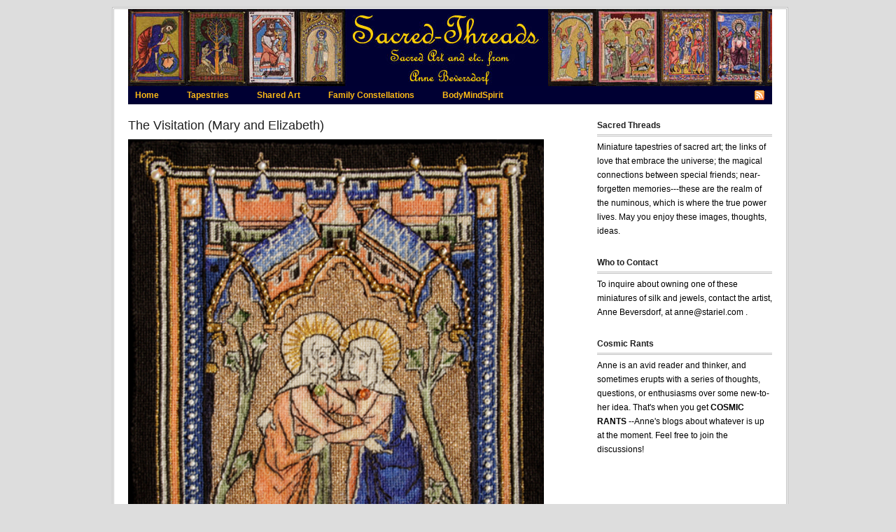

--- FILE ---
content_type: text/html; charset=UTF-8
request_url: http://www.sacred-threads.com/tapestries-2/madonna-images/the-visitation-mary-and-elizabeth/
body_size: 8835
content:
<!DOCTYPE html PUBLIC "-//W3C//DTD XHTML 1.0 Transitional//EN" "http://www.w3.org/TR/xhtml1/DTD/xhtml1-transitional.dtd">
<html xmlns="http://www.w3.org/1999/xhtml">
<head profile="http://gmpg.org/xfn/11">
<meta http-equiv="Content-Type" content="text/html; charset=UTF-8" />
<meta name="distribution" content="global" />
<meta name="robots" content="follow, all" />
<meta name="language" content="en, sv" />

<title>  The Visitation (Mary and Elizabeth) : Sacred Threads</title>
<meta name="generator" content="WordPress 6.9" />
<!-- leave this for stats please -->

<link rel="Shortcut Icon" href="http://www.sacred-threads.com/wp-content/themes/revolution/images/favicon.ico" type="image/x-icon" />
<link rel="alternate" type="application/rss+xml" title="RSS 2.0" href="http://www.sacred-threads.com/feed/" />
<link rel="alternate" type="text/xml" title="RSS .92" href="http://www.sacred-threads.com/feed/rss/" />
<link rel="alternate" type="application/atom+xml" title="Atom 0.3" href="http://www.sacred-threads.com/feed/atom/" />
<link rel="pingback" href="http://www.sacred-threads.com/xmlrpc.php" />
	<link rel='archives' title='December 2012' href='http://www.sacred-threads.com/2012/12/' />
	<link rel='archives' title='September 2011' href='http://www.sacred-threads.com/2011/09/' />
	<link rel='archives' title='February 2011' href='http://www.sacred-threads.com/2011/02/' />
	<link rel='archives' title='October 2010' href='http://www.sacred-threads.com/2010/10/' />
	<link rel='archives' title='May 2009' href='http://www.sacred-threads.com/2009/05/' />
	<link rel='archives' title='November 2008' href='http://www.sacred-threads.com/2008/11/' />
<meta name='robots' content='max-image-preview:large' />
<link rel="alternate" type="application/rss+xml" title="Sacred Threads &raquo; The Visitation (Mary and Elizabeth) Comments Feed" href="http://www.sacred-threads.com/tapestries-2/madonna-images/the-visitation-mary-and-elizabeth/feed/" />
<link rel="alternate" title="oEmbed (JSON)" type="application/json+oembed" href="http://www.sacred-threads.com/wp-json/oembed/1.0/embed?url=http%3A%2F%2Fwww.sacred-threads.com%2Ftapestries-2%2Fmadonna-images%2Fthe-visitation-mary-and-elizabeth%2F" />
<link rel="alternate" title="oEmbed (XML)" type="text/xml+oembed" href="http://www.sacred-threads.com/wp-json/oembed/1.0/embed?url=http%3A%2F%2Fwww.sacred-threads.com%2Ftapestries-2%2Fmadonna-images%2Fthe-visitation-mary-and-elizabeth%2F&#038;format=xml" />
<style id='wp-img-auto-sizes-contain-inline-css' type='text/css'>
img:is([sizes=auto i],[sizes^="auto," i]){contain-intrinsic-size:3000px 1500px}
/*# sourceURL=wp-img-auto-sizes-contain-inline-css */
</style>
<link rel='stylesheet' id='jquery-plugins-jcarousel-skin-tango-css' href='http://www.sacred-threads.com/wp-content/plugins/jj-nextgen-jquery-carousel/skins/tango/skin.css?ver=6.9' type='text/css' media='all' />
<style id='wp-emoji-styles-inline-css' type='text/css'>

	img.wp-smiley, img.emoji {
		display: inline !important;
		border: none !important;
		box-shadow: none !important;
		height: 1em !important;
		width: 1em !important;
		margin: 0 0.07em !important;
		vertical-align: -0.1em !important;
		background: none !important;
		padding: 0 !important;
	}
/*# sourceURL=wp-emoji-styles-inline-css */
</style>
<style id='wp-block-library-inline-css' type='text/css'>
:root{--wp-block-synced-color:#7a00df;--wp-block-synced-color--rgb:122,0,223;--wp-bound-block-color:var(--wp-block-synced-color);--wp-editor-canvas-background:#ddd;--wp-admin-theme-color:#007cba;--wp-admin-theme-color--rgb:0,124,186;--wp-admin-theme-color-darker-10:#006ba1;--wp-admin-theme-color-darker-10--rgb:0,107,160.5;--wp-admin-theme-color-darker-20:#005a87;--wp-admin-theme-color-darker-20--rgb:0,90,135;--wp-admin-border-width-focus:2px}@media (min-resolution:192dpi){:root{--wp-admin-border-width-focus:1.5px}}.wp-element-button{cursor:pointer}:root .has-very-light-gray-background-color{background-color:#eee}:root .has-very-dark-gray-background-color{background-color:#313131}:root .has-very-light-gray-color{color:#eee}:root .has-very-dark-gray-color{color:#313131}:root .has-vivid-green-cyan-to-vivid-cyan-blue-gradient-background{background:linear-gradient(135deg,#00d084,#0693e3)}:root .has-purple-crush-gradient-background{background:linear-gradient(135deg,#34e2e4,#4721fb 50%,#ab1dfe)}:root .has-hazy-dawn-gradient-background{background:linear-gradient(135deg,#faaca8,#dad0ec)}:root .has-subdued-olive-gradient-background{background:linear-gradient(135deg,#fafae1,#67a671)}:root .has-atomic-cream-gradient-background{background:linear-gradient(135deg,#fdd79a,#004a59)}:root .has-nightshade-gradient-background{background:linear-gradient(135deg,#330968,#31cdcf)}:root .has-midnight-gradient-background{background:linear-gradient(135deg,#020381,#2874fc)}:root{--wp--preset--font-size--normal:16px;--wp--preset--font-size--huge:42px}.has-regular-font-size{font-size:1em}.has-larger-font-size{font-size:2.625em}.has-normal-font-size{font-size:var(--wp--preset--font-size--normal)}.has-huge-font-size{font-size:var(--wp--preset--font-size--huge)}.has-text-align-center{text-align:center}.has-text-align-left{text-align:left}.has-text-align-right{text-align:right}.has-fit-text{white-space:nowrap!important}#end-resizable-editor-section{display:none}.aligncenter{clear:both}.items-justified-left{justify-content:flex-start}.items-justified-center{justify-content:center}.items-justified-right{justify-content:flex-end}.items-justified-space-between{justify-content:space-between}.screen-reader-text{border:0;clip-path:inset(50%);height:1px;margin:-1px;overflow:hidden;padding:0;position:absolute;width:1px;word-wrap:normal!important}.screen-reader-text:focus{background-color:#ddd;clip-path:none;color:#444;display:block;font-size:1em;height:auto;left:5px;line-height:normal;padding:15px 23px 14px;text-decoration:none;top:5px;width:auto;z-index:100000}html :where(.has-border-color){border-style:solid}html :where([style*=border-top-color]){border-top-style:solid}html :where([style*=border-right-color]){border-right-style:solid}html :where([style*=border-bottom-color]){border-bottom-style:solid}html :where([style*=border-left-color]){border-left-style:solid}html :where([style*=border-width]){border-style:solid}html :where([style*=border-top-width]){border-top-style:solid}html :where([style*=border-right-width]){border-right-style:solid}html :where([style*=border-bottom-width]){border-bottom-style:solid}html :where([style*=border-left-width]){border-left-style:solid}html :where(img[class*=wp-image-]){height:auto;max-width:100%}:where(figure){margin:0 0 1em}html :where(.is-position-sticky){--wp-admin--admin-bar--position-offset:var(--wp-admin--admin-bar--height,0px)}@media screen and (max-width:600px){html :where(.is-position-sticky){--wp-admin--admin-bar--position-offset:0px}}

/*# sourceURL=wp-block-library-inline-css */
</style><style id='global-styles-inline-css' type='text/css'>
:root{--wp--preset--aspect-ratio--square: 1;--wp--preset--aspect-ratio--4-3: 4/3;--wp--preset--aspect-ratio--3-4: 3/4;--wp--preset--aspect-ratio--3-2: 3/2;--wp--preset--aspect-ratio--2-3: 2/3;--wp--preset--aspect-ratio--16-9: 16/9;--wp--preset--aspect-ratio--9-16: 9/16;--wp--preset--color--black: #000000;--wp--preset--color--cyan-bluish-gray: #abb8c3;--wp--preset--color--white: #ffffff;--wp--preset--color--pale-pink: #f78da7;--wp--preset--color--vivid-red: #cf2e2e;--wp--preset--color--luminous-vivid-orange: #ff6900;--wp--preset--color--luminous-vivid-amber: #fcb900;--wp--preset--color--light-green-cyan: #7bdcb5;--wp--preset--color--vivid-green-cyan: #00d084;--wp--preset--color--pale-cyan-blue: #8ed1fc;--wp--preset--color--vivid-cyan-blue: #0693e3;--wp--preset--color--vivid-purple: #9b51e0;--wp--preset--gradient--vivid-cyan-blue-to-vivid-purple: linear-gradient(135deg,rgb(6,147,227) 0%,rgb(155,81,224) 100%);--wp--preset--gradient--light-green-cyan-to-vivid-green-cyan: linear-gradient(135deg,rgb(122,220,180) 0%,rgb(0,208,130) 100%);--wp--preset--gradient--luminous-vivid-amber-to-luminous-vivid-orange: linear-gradient(135deg,rgb(252,185,0) 0%,rgb(255,105,0) 100%);--wp--preset--gradient--luminous-vivid-orange-to-vivid-red: linear-gradient(135deg,rgb(255,105,0) 0%,rgb(207,46,46) 100%);--wp--preset--gradient--very-light-gray-to-cyan-bluish-gray: linear-gradient(135deg,rgb(238,238,238) 0%,rgb(169,184,195) 100%);--wp--preset--gradient--cool-to-warm-spectrum: linear-gradient(135deg,rgb(74,234,220) 0%,rgb(151,120,209) 20%,rgb(207,42,186) 40%,rgb(238,44,130) 60%,rgb(251,105,98) 80%,rgb(254,248,76) 100%);--wp--preset--gradient--blush-light-purple: linear-gradient(135deg,rgb(255,206,236) 0%,rgb(152,150,240) 100%);--wp--preset--gradient--blush-bordeaux: linear-gradient(135deg,rgb(254,205,165) 0%,rgb(254,45,45) 50%,rgb(107,0,62) 100%);--wp--preset--gradient--luminous-dusk: linear-gradient(135deg,rgb(255,203,112) 0%,rgb(199,81,192) 50%,rgb(65,88,208) 100%);--wp--preset--gradient--pale-ocean: linear-gradient(135deg,rgb(255,245,203) 0%,rgb(182,227,212) 50%,rgb(51,167,181) 100%);--wp--preset--gradient--electric-grass: linear-gradient(135deg,rgb(202,248,128) 0%,rgb(113,206,126) 100%);--wp--preset--gradient--midnight: linear-gradient(135deg,rgb(2,3,129) 0%,rgb(40,116,252) 100%);--wp--preset--font-size--small: 13px;--wp--preset--font-size--medium: 20px;--wp--preset--font-size--large: 36px;--wp--preset--font-size--x-large: 42px;--wp--preset--spacing--20: 0.44rem;--wp--preset--spacing--30: 0.67rem;--wp--preset--spacing--40: 1rem;--wp--preset--spacing--50: 1.5rem;--wp--preset--spacing--60: 2.25rem;--wp--preset--spacing--70: 3.38rem;--wp--preset--spacing--80: 5.06rem;--wp--preset--shadow--natural: 6px 6px 9px rgba(0, 0, 0, 0.2);--wp--preset--shadow--deep: 12px 12px 50px rgba(0, 0, 0, 0.4);--wp--preset--shadow--sharp: 6px 6px 0px rgba(0, 0, 0, 0.2);--wp--preset--shadow--outlined: 6px 6px 0px -3px rgb(255, 255, 255), 6px 6px rgb(0, 0, 0);--wp--preset--shadow--crisp: 6px 6px 0px rgb(0, 0, 0);}:where(.is-layout-flex){gap: 0.5em;}:where(.is-layout-grid){gap: 0.5em;}body .is-layout-flex{display: flex;}.is-layout-flex{flex-wrap: wrap;align-items: center;}.is-layout-flex > :is(*, div){margin: 0;}body .is-layout-grid{display: grid;}.is-layout-grid > :is(*, div){margin: 0;}:where(.wp-block-columns.is-layout-flex){gap: 2em;}:where(.wp-block-columns.is-layout-grid){gap: 2em;}:where(.wp-block-post-template.is-layout-flex){gap: 1.25em;}:where(.wp-block-post-template.is-layout-grid){gap: 1.25em;}.has-black-color{color: var(--wp--preset--color--black) !important;}.has-cyan-bluish-gray-color{color: var(--wp--preset--color--cyan-bluish-gray) !important;}.has-white-color{color: var(--wp--preset--color--white) !important;}.has-pale-pink-color{color: var(--wp--preset--color--pale-pink) !important;}.has-vivid-red-color{color: var(--wp--preset--color--vivid-red) !important;}.has-luminous-vivid-orange-color{color: var(--wp--preset--color--luminous-vivid-orange) !important;}.has-luminous-vivid-amber-color{color: var(--wp--preset--color--luminous-vivid-amber) !important;}.has-light-green-cyan-color{color: var(--wp--preset--color--light-green-cyan) !important;}.has-vivid-green-cyan-color{color: var(--wp--preset--color--vivid-green-cyan) !important;}.has-pale-cyan-blue-color{color: var(--wp--preset--color--pale-cyan-blue) !important;}.has-vivid-cyan-blue-color{color: var(--wp--preset--color--vivid-cyan-blue) !important;}.has-vivid-purple-color{color: var(--wp--preset--color--vivid-purple) !important;}.has-black-background-color{background-color: var(--wp--preset--color--black) !important;}.has-cyan-bluish-gray-background-color{background-color: var(--wp--preset--color--cyan-bluish-gray) !important;}.has-white-background-color{background-color: var(--wp--preset--color--white) !important;}.has-pale-pink-background-color{background-color: var(--wp--preset--color--pale-pink) !important;}.has-vivid-red-background-color{background-color: var(--wp--preset--color--vivid-red) !important;}.has-luminous-vivid-orange-background-color{background-color: var(--wp--preset--color--luminous-vivid-orange) !important;}.has-luminous-vivid-amber-background-color{background-color: var(--wp--preset--color--luminous-vivid-amber) !important;}.has-light-green-cyan-background-color{background-color: var(--wp--preset--color--light-green-cyan) !important;}.has-vivid-green-cyan-background-color{background-color: var(--wp--preset--color--vivid-green-cyan) !important;}.has-pale-cyan-blue-background-color{background-color: var(--wp--preset--color--pale-cyan-blue) !important;}.has-vivid-cyan-blue-background-color{background-color: var(--wp--preset--color--vivid-cyan-blue) !important;}.has-vivid-purple-background-color{background-color: var(--wp--preset--color--vivid-purple) !important;}.has-black-border-color{border-color: var(--wp--preset--color--black) !important;}.has-cyan-bluish-gray-border-color{border-color: var(--wp--preset--color--cyan-bluish-gray) !important;}.has-white-border-color{border-color: var(--wp--preset--color--white) !important;}.has-pale-pink-border-color{border-color: var(--wp--preset--color--pale-pink) !important;}.has-vivid-red-border-color{border-color: var(--wp--preset--color--vivid-red) !important;}.has-luminous-vivid-orange-border-color{border-color: var(--wp--preset--color--luminous-vivid-orange) !important;}.has-luminous-vivid-amber-border-color{border-color: var(--wp--preset--color--luminous-vivid-amber) !important;}.has-light-green-cyan-border-color{border-color: var(--wp--preset--color--light-green-cyan) !important;}.has-vivid-green-cyan-border-color{border-color: var(--wp--preset--color--vivid-green-cyan) !important;}.has-pale-cyan-blue-border-color{border-color: var(--wp--preset--color--pale-cyan-blue) !important;}.has-vivid-cyan-blue-border-color{border-color: var(--wp--preset--color--vivid-cyan-blue) !important;}.has-vivid-purple-border-color{border-color: var(--wp--preset--color--vivid-purple) !important;}.has-vivid-cyan-blue-to-vivid-purple-gradient-background{background: var(--wp--preset--gradient--vivid-cyan-blue-to-vivid-purple) !important;}.has-light-green-cyan-to-vivid-green-cyan-gradient-background{background: var(--wp--preset--gradient--light-green-cyan-to-vivid-green-cyan) !important;}.has-luminous-vivid-amber-to-luminous-vivid-orange-gradient-background{background: var(--wp--preset--gradient--luminous-vivid-amber-to-luminous-vivid-orange) !important;}.has-luminous-vivid-orange-to-vivid-red-gradient-background{background: var(--wp--preset--gradient--luminous-vivid-orange-to-vivid-red) !important;}.has-very-light-gray-to-cyan-bluish-gray-gradient-background{background: var(--wp--preset--gradient--very-light-gray-to-cyan-bluish-gray) !important;}.has-cool-to-warm-spectrum-gradient-background{background: var(--wp--preset--gradient--cool-to-warm-spectrum) !important;}.has-blush-light-purple-gradient-background{background: var(--wp--preset--gradient--blush-light-purple) !important;}.has-blush-bordeaux-gradient-background{background: var(--wp--preset--gradient--blush-bordeaux) !important;}.has-luminous-dusk-gradient-background{background: var(--wp--preset--gradient--luminous-dusk) !important;}.has-pale-ocean-gradient-background{background: var(--wp--preset--gradient--pale-ocean) !important;}.has-electric-grass-gradient-background{background: var(--wp--preset--gradient--electric-grass) !important;}.has-midnight-gradient-background{background: var(--wp--preset--gradient--midnight) !important;}.has-small-font-size{font-size: var(--wp--preset--font-size--small) !important;}.has-medium-font-size{font-size: var(--wp--preset--font-size--medium) !important;}.has-large-font-size{font-size: var(--wp--preset--font-size--large) !important;}.has-x-large-font-size{font-size: var(--wp--preset--font-size--x-large) !important;}
/*# sourceURL=global-styles-inline-css */
</style>

<style id='classic-theme-styles-inline-css' type='text/css'>
/*! This file is auto-generated */
.wp-block-button__link{color:#fff;background-color:#32373c;border-radius:9999px;box-shadow:none;text-decoration:none;padding:calc(.667em + 2px) calc(1.333em + 2px);font-size:1.125em}.wp-block-file__button{background:#32373c;color:#fff;text-decoration:none}
/*# sourceURL=/wp-includes/css/classic-themes.min.css */
</style>
<script type="text/javascript" src="http://www.sacred-threads.com/wp-includes/js/jquery/jquery.min.js?ver=3.7.1" id="jquery-core-js"></script>
<script type="text/javascript" src="http://www.sacred-threads.com/wp-includes/js/jquery/jquery-migrate.min.js?ver=3.4.1" id="jquery-migrate-js"></script>
<script type="text/javascript" src="http://www.sacred-threads.com/wp-content/plugins/jj-nextgen-jquery-carousel/script/jquery.jcarousel.min.js?ver=6.9" id="jquery-jcarousel-js"></script>
<script type="text/javascript" src="http://www.sacred-threads.com/wp-content/plugins/jj-nextgen-jquery-carousel/script/jquery.jj_ngg_shuffle.js?ver=6.9" id="jquery-shuffle-js"></script>
<link rel="https://api.w.org/" href="http://www.sacred-threads.com/wp-json/" /><link rel="alternate" title="JSON" type="application/json" href="http://www.sacred-threads.com/wp-json/wp/v2/pages/415" /><link rel="EditURI" type="application/rsd+xml" title="RSD" href="http://www.sacred-threads.com/xmlrpc.php?rsd" />
<meta name="generator" content="WordPress 6.9" />
<link rel="canonical" href="http://www.sacred-threads.com/tapestries-2/madonna-images/the-visitation-mary-and-elizabeth/" />
<link rel='shortlink' href='http://wp.me/PvZ4X-6H' />
<link id='MediaRSS' rel='alternate' type='application/rss+xml' title='NextGEN Gallery RSS Feed' href='http://www.sacred-threads.com/wp-content/plugins/nextgen-gallery/src/Legacy/xml/media-rss.php' />
<style type="text/css" media="screen"><!-- @import url( http://www.sacred-threads.com/wp-content/themes/revolution-20/style.css ); --></style>

<script type="text/javascript"><!--//--><![CDATA[//><!--
sfHover = function() {
	if (!document.getElementsByTagName) return false;
	var sfEls = document.getElementById("nav").getElementsByTagName("li");

	// if you only have one main menu - delete the line below //
	var sfEls1 = document.getElementById("subnav").getElementsByTagName("li");
	//

	for (var i=0; i<sfEls.length; i++) {
		sfEls[i].onmouseover=function() {
			this.className+=" sfhover";
		}
		sfEls[i].onmouseout=function() {
			this.className=this.className.replace(new RegExp(" sfhover\\b"), "");
		}
	}

	// if you only have one main menu - delete the "for" loop below //
	for (var i=0; i<sfEls1.length; i++) {
		sfEls1[i].onmouseover=function() {
			this.className+=" sfhover1";
		}
		sfEls1[i].onmouseout=function() {
			this.className=this.className.replace(new RegExp(" sfhover1\\b"), "");
		}
	}
	//

}
if (window.attachEvent) window.attachEvent("onload", sfHover);
//--><!]]></script>

</head>

<body>

<div id="wrap">

<div id="header">

	<div id="headerleft">
		<a href="http://www.sacred-threads.com/"><img src="http://www.sacred-threads.com/wp-content/themes/revolution-20/images/logo.gif" alt="Sacred Threads" /></a>
	</div>
	
	<div id="headerright">
		
	</div>

</div>

<div id="navbar">

	<div id="navbarleft">
		<ul id="nav">
			<li><a href="http://www.sacred-threads.com">Home</a></li>
			<li class="page_item page-item-86 page_item_has_children current_page_ancestor"><a href="http://www.sacred-threads.com/tapestries-2/">Tapestries</a>
<ul class='children'>
	<li class="page_item page-item-526 page_item_has_children"><a href="http://www.sacred-threads.com/tapestries-2/artists-collection-and-sold/">Artist&#8217;s Collection and Sold Icons</a></li>
	<li class="page_item page-item-502 page_item_has_children"><a href="http://www.sacred-threads.com/tapestries-2/hindu-moslem-images/">Hindu, Moslem, Buddhist Images</a></li>
	<li class="page_item page-item-489 page_item_has_children"><a href="http://www.sacred-threads.com/tapestries-2/the-cosmos/">The Cosmos (Icons)</a></li>
	<li class="page_item page-item-472 page_item_has_children"><a href="http://www.sacred-threads.com/tapestries-2/images-of-christ/">Iconic Images of Christ</a></li>
	<li class="page_item page-item-443 page_item_has_children"><a href="http://www.sacred-threads.com/tapestries-2/the-magdalene/">Magdalene Icons</a></li>
	<li class="page_item page-item-431 page_item_has_children"><a href="http://www.sacred-threads.com/tapestries-2/eastern-church-icons-russian-byzantine/">Eastern Church Icons (Russian, Byzantine)</a></li>
	<li class="page_item page-item-422 page_item_has_children"><a href="http://www.sacred-threads.com/tapestries-2/the-holy-family/">Holy Family Icons</a></li>
	<li class="page_item page-item-210 page_item_has_children"><a href="http://www.sacred-threads.com/tapestries-2/hildegard-von-bingen-inspired/">Hildegard von Bingen Inspired Icons</a></li>
	<li class="page_item page-item-166 page_item_has_children"><a href="http://www.sacred-threads.com/tapestries-2/the-four-evangelists/">The Four Evangelists Icons</a></li>
	<li class="page_item page-item-15"><a href="http://www.sacred-threads.com/tapestries-2/tapestries/">All Tapestry Links</a></li>
	<li class="page_item page-item-268 page_item_has_children"><a href="http://www.sacred-threads.com/tapestries-2/old-testament-hindu-moslem/">Old Testament Icons</a></li>
	<li class="page_item page-item-352 page_item_has_children current_page_ancestor current_page_parent"><a href="http://www.sacred-threads.com/tapestries-2/madonna-images/">Madonna Icons</a></li>
	<li class="page_item page-item-317 page_item_has_children"><a href="http://www.sacred-threads.com/tapestries-2/angels/">Angel Icons</a></li>
</ul>
</li>
<li class="page_item page-item-97 page_item_has_children"><a href="http://www.sacred-threads.com/shared-art/">Shared Art</a>
<ul class='children'>
	<li class="page_item page-item-93"><a href="http://www.sacred-threads.com/shared-art/the-miraculous-can-come/">The Miraculous Can Come</a></li>
	<li class="page_item page-item-11"><a href="http://www.sacred-threads.com/shared-art/simple-sustenance/">Simple Sustenance</a></li>
</ul>
</li>
<li class="page_item page-item-107 page_item_has_children"><a href="http://www.sacred-threads.com/constellation-work/">Family Constellations</a>
<ul class='children'>
	<li class="page_item page-item-144"><a href="http://www.sacred-threads.com/constellation-work/testimonial/">Testimonial</a></li>
	<li class="page_item page-item-142"><a href="http://www.sacred-threads.com/constellation-work/results-from-real-constellation-sessions/">Results from Real Constellation Sessions</a></li>
	<li class="page_item page-item-140"><a href="http://www.sacred-threads.com/constellation-work/what-can-constellation-work-address/">What can Constellation Work address?</a></li>
	<li class="page_item page-item-137"><a href="http://www.sacred-threads.com/constellation-work/what-happens-in-a-constellation-workshop/">What happens in a Constellation Workshop?</a></li>
	<li class="page_item page-item-135"><a href="http://www.sacred-threads.com/constellation-work/principles-no-man-is-an-island/">Principles:  &#8220;No man is an island&#8221;</a></li>
</ul>
</li>
<li class="page_item page-item-111 page_item_has_children"><a href="http://www.sacred-threads.com/bodymindspirit-fulfillment/">BodyMindSpirit</a>
<ul class='children'>
	<li class="page_item page-item-9"><a href="http://www.sacred-threads.com/bodymindspirit-fulfillment/simple-ormus-making-recipe/">Simple Ormus-Making Recipe</a></li>
</ul>
</li>
		</ul>
	</div>
	
	<div id="navbarright">
		<a href="http://www.sacred-threads.com/feed/rss/"><img src="http://www.sacred-threads.com/wp-content/themes/revolution-20/images/rss.gif" alt="Subscribe to Sacred Threads" /></a>
	</div>
	
</div>

<div id="content">

	<div id="contentleft">
	
				<h1>The Visitation (Mary and Elizabeth)</h1>
	
		<p><img fetchpriority="high" decoding="async" class="alignnone size-full wp-image-47" title="visitation-cropped" src="http://www.sacred-threads.com/wp-content/uploads/2008/12/visitation-cropped.jpg" alt="The Visitation" width="594" height="829" srcset="http://www.sacred-threads.com/wp-content/uploads/2008/12/visitation-cropped.jpg 487w, http://www.sacred-threads.com/wp-content/uploads/2008/12/visitation-cropped-214x300.jpg 214w" sizes="(max-width: 594px) 100vw, 594px" /></p>
<p><!--[if gte mso 9]><xml> <w:WordDocument> <w:View>Normal</w:View> <w:Zoom>0</w:Zoom> <w:Compatibility> <w:BreakWrappedTables /> <w:SnapToGridInCell /> <w:WrapTextWithPunct /> <w:UseAsianBreakRules /> </w:Compatibility> <w:BrowserLevel>MicrosoftInternetExplorer4</w:BrowserLevel> </w:WordDocument> </xml><![endif]--><!--[if !mso]><span class="mceItemObject"   classid="clsid:38481807-CA0E-42D2-BF39-B33AF135CC4D" id=ieooui></span>
<mce:style><!  st1:*{behavior:url(#ieooui) } --></p>
<p><!--[endif]--> <!--[if gte mso 10]>
<mce:style><!   /* Style Definitions */  table.MsoNormalTable 	{mso-style-name:"Table Normal"; 	mso-tstyle-rowband-size:0; 	mso-tstyle-colband-size:0; 	mso-style-noshow:yes; 	mso-style-parent:""; 	mso-padding-alt:0in 5.4pt 0in 5.4pt; 	mso-para-margin:0in; 	mso-para-margin-bottom:.0001pt; 	mso-pagination:widow-orphan; 	font-size:10.0pt; 	font-family:"Times New Roman";} --></p>
<p><!--[endif]--></p>
<p class="MsoNormal" style="text-align: center;" align="center"><strong><span style="font-size: 18pt; font-family: Papyrus;">The Visitation</span></strong></p>
<p class="MsoNormal" style="text-align: center;" align="center"><strong><span style="font-size: 18pt; font-family: Papyrus;">(Mary and Elizabeth)</span></strong></p>
<p class="MsoNormal" style="text-align: center;" align="center">
<p class="MsoNormal"><strong><span style="font-size: 14pt; font-family: Papyrus;">Retail Price:$2493.00</span></strong></p>
<p class="MsoNormal"><strong><span style="font-size: 14pt; font-family: Papyrus;">Silk and metallic thread; approx. .35 carat mandarin garnet, .35 carat peridot, both prong-set in sterling silver; 13 freshwater pearls; 5 14k gold beads, and glass beads on 22 pt canvas. 24 x 17.5 cm</span></strong></p>
<p class="MsoNormal">
<p class="MsoNormal"><strong><span style="font-size: 14pt; font-family: Papyrus;">Adapted from Psalter, circa 1260â€™sâ€“ 1270â€™s</span></strong></p>
<p class="MsoNormal"><strong><span style="font-size: 14pt; font-family: Papyrus;">Bruges</span></strong><strong><span style="font-size: 14pt; font-family: Papyrus;"> or </span></strong><strong><span style="font-size: 14pt; font-family: Papyrus;">Ghent</span></strong><strong><span style="font-size: 14pt; font-family: Papyrus;">, </span></strong><strong><span style="font-size: 14pt; font-family: Papyrus;">Belgium</span></strong><strong></strong></p>
<div style="clear:both;"></div>

		<!--
		<rdf:RDF xmlns:rdf="http://www.w3.org/1999/02/22-rdf-syntax-ns#"
			xmlns:dc="http://purl.org/dc/elements/1.1/"
			xmlns:trackback="http://madskills.com/public/xml/rss/module/trackback/">
		<rdf:Description rdf:about="http://www.sacred-threads.com/tapestries-2/madonna-images/the-visitation-mary-and-elizabeth/"
    dc:identifier="http://www.sacred-threads.com/tapestries-2/madonna-images/the-visitation-mary-and-elizabeth/"
    dc:title="The Visitation (Mary and Elizabeth)"
    trackback:ping="http://www.sacred-threads.com/tapestries-2/madonna-images/the-visitation-mary-and-elizabeth/trackback/" />
</rdf:RDF>		-->
		
			
	</div>
	
<!-- begin sidebar -->

<div id="sidebar">

	<ul id="sidebarwidgeted">
	
		
		<h2>Sacred Threads</h2>
		<p>Miniature tapestries of sacred art; the links of love that embrace the universe; the magical connections between special friends; near-forgetten memories---these are the realm of the numinous, which is where the true power lives.   May you enjoy these images, thoughts, ideas. </p>
		
		<h2>Who to Contact</h2>
		<p>To inquire about owning one of these miniatures of silk and jewels, contact the artist, Anne Beversdorf, at anne@stariel.com .</p>
		
		<h2>Cosmic Rants</h2>
		<p>Anne is an avid reader and thinker, and sometimes erupts with a series of thoughts, questions, or enthusiasms over some new-to-her idea.   That's when you get <strong> COSMIC RANTS </strong>--Anne's blogs about whatever is up at the moment.  Feel free to join the discussions!</p>
			
		
	</ul>
	
</div>

<!-- end sidebar -->
	
</div>

<!-- The main column ends  -->

<!-- begin footer -->

<div style="clear:both;"></div>

<div id="footer">

	<div id="footerleft">
		<p>Copyright &copy; 2009 &middot; Anne Beversdorf / www.sacred-threads.com </> &middot; <a href="http://www.sacred-threads.com/wp-login.php">Log in</a></p>
	</div>
	
	<div id="footerright">
		
	</div>
	
</div>

<script type="speculationrules">
{"prefetch":[{"source":"document","where":{"and":[{"href_matches":"/*"},{"not":{"href_matches":["/wp-*.php","/wp-admin/*","/wp-content/uploads/*","/wp-content/*","/wp-content/plugins/*","/wp-content/themes/revolution-20/*","/*\\?(.+)"]}},{"not":{"selector_matches":"a[rel~=\"nofollow\"]"}},{"not":{"selector_matches":".no-prefetch, .no-prefetch a"}}]},"eagerness":"conservative"}]}
</script>
<script id="wp-emoji-settings" type="application/json">
{"baseUrl":"https://s.w.org/images/core/emoji/17.0.2/72x72/","ext":".png","svgUrl":"https://s.w.org/images/core/emoji/17.0.2/svg/","svgExt":".svg","source":{"concatemoji":"http://www.sacred-threads.com/wp-includes/js/wp-emoji-release.min.js?ver=6.9"}}
</script>
<script type="module">
/* <![CDATA[ */
/*! This file is auto-generated */
const a=JSON.parse(document.getElementById("wp-emoji-settings").textContent),o=(window._wpemojiSettings=a,"wpEmojiSettingsSupports"),s=["flag","emoji"];function i(e){try{var t={supportTests:e,timestamp:(new Date).valueOf()};sessionStorage.setItem(o,JSON.stringify(t))}catch(e){}}function c(e,t,n){e.clearRect(0,0,e.canvas.width,e.canvas.height),e.fillText(t,0,0);t=new Uint32Array(e.getImageData(0,0,e.canvas.width,e.canvas.height).data);e.clearRect(0,0,e.canvas.width,e.canvas.height),e.fillText(n,0,0);const a=new Uint32Array(e.getImageData(0,0,e.canvas.width,e.canvas.height).data);return t.every((e,t)=>e===a[t])}function p(e,t){e.clearRect(0,0,e.canvas.width,e.canvas.height),e.fillText(t,0,0);var n=e.getImageData(16,16,1,1);for(let e=0;e<n.data.length;e++)if(0!==n.data[e])return!1;return!0}function u(e,t,n,a){switch(t){case"flag":return n(e,"\ud83c\udff3\ufe0f\u200d\u26a7\ufe0f","\ud83c\udff3\ufe0f\u200b\u26a7\ufe0f")?!1:!n(e,"\ud83c\udde8\ud83c\uddf6","\ud83c\udde8\u200b\ud83c\uddf6")&&!n(e,"\ud83c\udff4\udb40\udc67\udb40\udc62\udb40\udc65\udb40\udc6e\udb40\udc67\udb40\udc7f","\ud83c\udff4\u200b\udb40\udc67\u200b\udb40\udc62\u200b\udb40\udc65\u200b\udb40\udc6e\u200b\udb40\udc67\u200b\udb40\udc7f");case"emoji":return!a(e,"\ud83e\u1fac8")}return!1}function f(e,t,n,a){let r;const o=(r="undefined"!=typeof WorkerGlobalScope&&self instanceof WorkerGlobalScope?new OffscreenCanvas(300,150):document.createElement("canvas")).getContext("2d",{willReadFrequently:!0}),s=(o.textBaseline="top",o.font="600 32px Arial",{});return e.forEach(e=>{s[e]=t(o,e,n,a)}),s}function r(e){var t=document.createElement("script");t.src=e,t.defer=!0,document.head.appendChild(t)}a.supports={everything:!0,everythingExceptFlag:!0},new Promise(t=>{let n=function(){try{var e=JSON.parse(sessionStorage.getItem(o));if("object"==typeof e&&"number"==typeof e.timestamp&&(new Date).valueOf()<e.timestamp+604800&&"object"==typeof e.supportTests)return e.supportTests}catch(e){}return null}();if(!n){if("undefined"!=typeof Worker&&"undefined"!=typeof OffscreenCanvas&&"undefined"!=typeof URL&&URL.createObjectURL&&"undefined"!=typeof Blob)try{var e="postMessage("+f.toString()+"("+[JSON.stringify(s),u.toString(),c.toString(),p.toString()].join(",")+"));",a=new Blob([e],{type:"text/javascript"});const r=new Worker(URL.createObjectURL(a),{name:"wpTestEmojiSupports"});return void(r.onmessage=e=>{i(n=e.data),r.terminate(),t(n)})}catch(e){}i(n=f(s,u,c,p))}t(n)}).then(e=>{for(const n in e)a.supports[n]=e[n],a.supports.everything=a.supports.everything&&a.supports[n],"flag"!==n&&(a.supports.everythingExceptFlag=a.supports.everythingExceptFlag&&a.supports[n]);var t;a.supports.everythingExceptFlag=a.supports.everythingExceptFlag&&!a.supports.flag,a.supports.everything||((t=a.source||{}).concatemoji?r(t.concatemoji):t.wpemoji&&t.twemoji&&(r(t.twemoji),r(t.wpemoji)))});
//# sourceURL=http://www.sacred-threads.com/wp-includes/js/wp-emoji-loader.min.js
/* ]]> */
</script>
<!--stats_footer_test--><script src="http://stats.wordpress.com/e-202605.js" type="text/javascript"></script>
<script type="text/javascript">
st_go({blog:'7622959',v:'ext',post:'415'});
var load_cmc = function(){linktracker_init(7622959,415,2);};
if ( typeof addLoadEvent != 'undefined' ) addLoadEvent(load_cmc);
else load_cmc();
</script>

</div>

</body>
</html>

--- FILE ---
content_type: text/css
request_url: http://www.sacred-threads.com/wp-content/themes/revolution-20/style.css
body_size: 3254
content:
/* 
	Theme Name: Revolution 2
	Theme URL: http://www.revolutiontheme.com
	Description: Revolution 2 is an insanely customizable 2 or 3-column Widget-ready theme created for WordPress.
	Author: Brian Gardner
	Author URI: http://www.briangardner.com
	Version: 2.0
	
	Please read the theme's FAQ page at http://www.revolutiontheme.com/faqs for licensing agreements.

	Changelog:
		v2.0 - 12.12.07
		Second Release of Revolution
*/

body {
	background: #DDDDDD;
	width: 960px;
	color: #000000;
	font-size: 12px;
	font-family: Arial, Tahoma, Verdana;
	margin: 0px auto 0px;
	padding: 0px;
	}
	
#wrap {
	background: #FFFFFF;
	width: 920px;
	margin: 10px auto 10px;
	padding: 0px 20px 20px 20px;
	border: double #C0C0C0;
	}

/************************************************
*	Hyperlinks									*
************************************************/

a, a:visited {
	color: #D51515;
	text-decoration: none;
	}
	
a:hover {
	text-decoration: underline;
	}
	
/************************************************
*	Header  									*
************************************************/

#header {
	/*Changed to my image and made full width */
        background: #FFFFFF url(images/header.jpg);
	width: 920px;
	height: 110px;
	color: #202020;
	margin: 0px auto 0px;
	padding: 0px 0px 0px 0px;
	overflow: hidden;
	}
	
#header a {
	font-family: Arial, Tahoma, Verdana;
	font-size: 24px;
	color: #000000;
	text-decoration: none;
	padding: 0px;
	margin: 0px;
	text-transform: uppercase;
	}

#header a:hover{
	color: #D51515;
	}

#headerleft {
	/* Width was set to 0 to get rid of the left header stuff */
        width: 0px;
	float: left;
	font-size: 14px;
	margin: 0px;
	padding: 0px 0px 0px 0px;
	overflow: hidden;
	}
	
#headerleft a img {
	border: none;
	margin: 0px;
	padding: 0px;
	}

#headerright {
	width: 390px;
	float: right;
	font-size: 12px;
	text-align: right;
	margin: 0px;
	padding: 35px 50px 0px 0px;
	overflow: hidden;
	}
	
/************************************************
*	Big Navbar      								*
************************************************/

#navbar {
/* changed BG color and color Remember this is hex code not RGB values*/
	background: #000033; /*changed to dark blue from green #114d0f;*/
	width: 920px;
	height: 26px;
	color: #000033; /*changed to dark blue from green #114d0f;*/	margin: 0px auto 0px;
	padding: 0px 0px 0px 0px;
	}
	
#navbarleft {
	width: 850px;
	height: 26px;
	float: left;
	margin: 0px;
	padding: 0px 0px 0px 0px;
	}
	
#navbarright {
	width: 30px;
	height: 26px;
	float: right;
	margin: 0px;
	padding: 0px 10px 0px 0px;
	text-align: right;
	}
	
#navbarright a img {
	border: none;
	margin: 5px 0px 0px 0px;
	padding: 0px;
	}

#nav {
	margin: 0px;
	padding: 0px;
	list-style: none;
	}
	
#nav ul {
	margin: 0px;
	padding: 0px;
	list-style: none;
	}

#nav a {
/*these are the buttons upstate on the navbar.  Changed the colors */
	background: #000033; /*changed to dark blue from green #114d0f;*/
	color: #FBB917;
	display: block;
        font-weight: bold;
        margin: 0px 20px 0px 0px;
	padding: 6px 10px 5px 10px;
	}
	
#nav a:hover {
/*These are the overstate.  Changed the bg color  */
	background: #000033; /*changed to dark blue from green #114d0f;*/
	color: #FFFFFF;
	display: block;
	text-decoration: none;
    margin: 0px 20px 0px 0px;
	padding: 6px 10px 5px 10px;
	}

#nav li {
	float: left;
	margin: 0px;
	padding: 0px;
	}
	
#nav li li {
	float: left;
	margin: 0px;
	padding: 0px;
	width: 160px;
	}
	
#nav li li a, #nav li li a:link, #nav li li a:visited {
	background: #333333;
	width: 160px;
	float: none;
	margin: 0px;
	padding: 6px 10px 5px 10px;
	}
	
#nav li li a:hover, #nav li li a:active {
	background: #555555;
	}

#nav li ul {
	position: absolute;
	width: 10em;
	left: -999em;
	}

#nav li:hover ul {
	left: auto;
	display: block;
	}
	
#nav li:hover ul, #nav li.sfhover ul {
	left: auto;
	}
	
/************************************************
*	Sub Navbar       								*
************************************************/

#subnavbar {
	background: #EEEEEE;
	width: 920px;
	height: 26px;
	color: #FFFFFF;
	margin: 0px auto 0px;
	padding: 0px 0px 0px 0px;
	}
	
#subnav {
	margin: 0px;
	padding: 0px;
	list-style: none;
	}
	
#subnav ul {
	margin: 0px;
	padding: 0px;
	list-style: none;
	}

#subnav a {
	background: #EEEEEE;
	color: #333333;
	display: block;
    font-weight: bold;
    margin: 0px 20px 0px 0px;
	padding: 6px 10px 5px 10px;
	}
	
#subnav a:hover {
	background: #DDDDDD;
	color: #333333;
	display: block;
	text-decoration: none;
    margin: 0px 20px 0px 0px;
	padding: 6px 10px 5px 10px;
	}

#subnav li {
	float: left;
	margin: 0px;
	padding: 0px;
	}
	
#subnav li li {
	float: left;
	margin: 0px;
	padding: 0px;
	width: 160px;
	}
	
#subnav li li a, #subnav li li a:link, #subnav li li a:visited {
	background: #EEEEEE;
	width: 160px;
	float: none;
	margin: 0px;
	padding: 6px 10px 5px 10px;
	}
	
#subnav li li a:hover, #subnav li li a:active {
	background: #DDDDDD;
	}

#subnav li ul {
	position: absolute;
	width: 10em;
	left: -999em;
	}

#subnav li:hover ul {
	left: auto;
	display: block;
	}
	
#subnav li:hover ul, #subnav li.sfhover1 ul {
	left: auto;
	}
	
/************************************************
*	Homepage 					     		    * 
************************************************/

#homepage {
	width: 920px;
	margin: 0px auto 0px;
	padding: 20px 0px 0px 0px;
	line-height: 20px;
	}

#homepage p {
	padding: 0px 0px 0px 0px;
	margin: 0px;
	}
	
#homepage h1 {
	color: #202020;
	font-size: 18px;
	font-family: Arial, Tahoma, Verdana;
	font-weight: normal;
	margin: 0px 0px 10px 0px;
	padding: 0px 0px 0px 0px;
	}
	
#homepage h1 a, #homepage h1 a:visited  {
	color: #202020;
	text-decoration: none;
	margin: 0px 0px 10px 0px;
	padding: 0px 0px 0px 0px;
	}

#homepage h1 a:hover {
	color: #D51515;
	text-decoration: none;
	}
	
#homepage h3 {
	color: #202020;
	font-size: 18px;
	font-family: Arial, Tahoma, Verdana;
	font-weight: normal;
	margin: 0px 0px 10px 0px;
	padding: 0px 0px 0px 0px;
	}
	
#homepage img {
	float: left;
	border: none;
	margin: 0px 20px 0px 0px;
	}
	
#homepage ul {
	margin: 0px 0px 20px 0px;
	padding: 0px 0px 0px 0px;
	}
	
#homepage ul li {
    list-style: square;
	margin: 0px 0px 0px 20px;
	padding: 0px 0px 0px 0px;
	}	
	
#homepageleft {
	float: left;
	width: 700px;
	margin: 0px 0px 0px 0px;
	padding: 0px 20px 0px 0px;
	border-right: 1px solid #C0C0C0;
	}
	
#homepageleft p {
	padding: 0px 0px 10px 0px;
	margin: 0px;
	}
	
#homepageright {
	float: right;
	width: 180px;
	margin: 0px 0px 0px 0px;
	padding: 0px 0px 0px 0px;
	}
	
/************************************************
*	Homepage Bottom					     		* 
************************************************/

#homebottom {
	width: 920px;
	margin: 20px auto 0px;
	padding: 20px 0px 0px 0px;
	line-height: 20px;
	border-top: 5px solid #D5D5D5;
	}

#homebottom p {
/*added so text is under pix  */
	clear: left;
        padding: 0px 0px 0px 0px;
	margin: 0px;
	}
	
#homebottom h1 {
	color: #202020;
	font-size: 18px;
	font-family: Arial, Tahoma, Verdana;
	font-weight: normal;
	margin: 0px 0px 10px 0px;
	padding: 0px 0px 0px 0px;
	}

#homebottom h2 {
/* added clear so heading moved under image  */
        clear: left;
	color: #222222;
	font-size: 12px;
	font-family: Arial, Tahoma, Verdana;
	font-weight: bold;
	margin: 0px 0px 0px 0px;
	padding: 0px 0px 0px 0px;
	}
	
#homebottom h1 a, #homebottom h1 a:visited  {
	color: #202020;
	text-decoration: none;
	margin: 0px 0px 10px 0px;
	padding: 0px 0px 0px 0px;
	}

#homebottom h1 a:hover {
	color: #D51515;
	text-decoration: none;
	}
	
#homebottom img{
/* removed float so that image would center 	
float: left;  */
        align: center;
	border: none;
	margin: 0px 0px 10px 0px;
	}
	
#homebottom ul{
	list-style-type: square;
	margin: 0px 0px 0px 0px;
	padding: 0px 0px 0px 0px;
	}
	
#homebottom ul li{
	list-style-type: square;
	margin: 0px 0px 0px 20px;
	padding: 0px 0px 0px 0px;
	}	
	
#homebottomleft {
	float: left;
	width: 280px;
	margin: 0px 0px 20px 0px;
	padding: 0px 20px 0px 0px;
	border-right: 1px solid #C0C0C0;
	overflow: hidden;
	}
	
#homebottommiddle {
	float: left;
	width: 280px;
	margin: 0px 0px 20px 0px;
	padding: 0px 20px 0px 20px;
	border-right: 1px solid #C0C0C0;
	overflow: hidden;
	}
	
#homebottomright {
	float: right;
	width: 280px;
	margin: 0px 0px 20px 0px;
	padding: 0px 0px 0px 0px;
	overflow: hidden;
	}

/************************************************
*	Content 					     		    * 
************************************************/

#content {
	width: 920px;
	margin: 0px auto 0px;
	padding: 0px 0px 0px 0px;
	line-height: 20px;
	}

#content p {
	padding: 0px 0px 15px 0px;
	margin: 0px;
	}
	
#content h1 {
	color: #202020;
	font-size: 18px;
	font-family: Arial, Tahoma, Verdana;
	font-weight: normal;
	margin: 0px 0px 10px 0px;
	padding: 0px 0px 0px 0px;
	}
	
#content h1 a, #content h1 a:visited  {
	color: #202020;
	text-decoration: none;
	margin: 0px 0px 10px 0px;
	padding: 0px 0px 0px 0px;
	}

#content h1 a:hover {
	color: #202020;
	text-decoration: none;
	}

/* Added h2 because content did not seem to use h1 and I wanted green letters...and this worked */

#content h2 a, #content h2 a:visited  {
	color: #114d0f;
	text-decoration: none;
	margin: 0px 0px 10px 0px;
	padding: 0px 0px 0px 0px;
	}

#content h2 a:hover {
	color: #0b13bc;
	text-decoration: none;
	}
	
#content h4 {
	color: #202020;
	font-size: 18px;
	font-family: Arial, Tahoma, Verdana;
	font-weight: normal;
	margin: 0px 0px 10px 0px;
	padding: 0px 0px 5px 0px;
	border-bottom: double #C0C0C0;
	}
	
#content img.wp-smiley {
	float: none;
	border: none;
	padding: 0px;
	margin: 0px;
	}

#content img.wp-wink {
	float: none;
	border: none;
	padding: 0px;
	margin: 0px;
	}
	
#contentleft {
	float: left;
	width: 600px;
	margin: 0px 0px 0px 0px;
	padding: 20px 0px 20px 0px;
	}

#contentleft p img {
	border: none;
    float: left;
	margin: 0px 10px 10px 0px;
	}
	
.archive {
	float: left;
	width: 295px;
	margin: 0px 0px 0px 0px;
	padding: 0px 0px 20px 0px;
	}
	
#contentleft ol {
	margin: 0px 0px 0px 5px;
	padding: 0px 0px 15px 0px;
	}
	
#contentleft ol li {
	margin: 0px 0px 0px 20px;
	padding: 0px 0px 0px 0px;
	}
	
#contentleft ul {
	list-style-type: square;
	margin: 0px 0px 0px 0px;
	padding: 0px 0px 15px 0px;
	}
	
#contentleft ul li {
	list-style-type: square;
	margin: 0px 0px 0px 20px;
	padding: 0px 0px 0px 0px;
	}

blockquote {
	margin: 0px 20px 15px 20px;
	padding: 5px 0px 5px 15px;
	border-left: 5px solid #C0C0C0;
	}
	
#content blockquote p {
	margin: 0px 0px 0px 0px;
	padding: 0px 0px 0px 0px;
	}
	
.postmeta {
	width: 600px;
	font-size: 12px;
	padding: 5px 0px 50px 0px;
	margin: 0px;
	border-top: double #C0C0C0;
	}
	
/************************************************
*	Content Post    					     	* 
************************************************/
	
#contentpost {
	/*float: left;*/
	width: 470px;
	margin: 0px 0px 0px 0px;
	padding: 20px 20px 20px 0px;
	}

#contentpostphoto {
/* added for daily photo page so that archive list is upper left on page  */
	float: left;
	width: 470px;
	margin: 0px 0px 0px 0px;
	padding: 20px 20px 20px 0px;
	}

/* To change positioning of date */
#contentpostphoto h3 {
	color: #202020;
	font-size: 10px;
	font-family: Arial, Tahoma, Verdana;
	font-weight: normal;
	}

#contentpost p img {
	border: none;
/* changes this to change the float left to clear left so text goes on next line  */        
        clear: left;         
	margin: 0px 10px 10px 0px;
	}
	
#contentpost ol {
	margin: 0px 0px 0px 5px;
	padding: 0px 0px 15px 0px;
	}
	
#contentpost ol li {
	margin: 0px 0px 0px 20px;
	padding: 0px 0px 0px 0px;
	}
	
#contentpost ul {
	list-style-type: square;
	margin: 0px 0px 0px 0px;
	padding: 0px 0px 15px 0px;
	}
	
#contentpost ul li {
	list-style-type: square;
	margin: 0px 0px 0px 20px;
	padding: 0px 0px 0px 0px;
	}
	
.postmeta2 {
	width: 470px;
	font-size: 12px;
	padding: 5px 0px 40px 0px;
	margin: 0px;
	border-top: double #C0C0C0;
	}
	
/************************************************
*	News Page   					     		* 
************************************************/

#newspage {
	width: 920px;
	margin: 0px auto 0px;
	padding: 10px 0px 0px 0px;
	line-height: 20px;
	}

#newspage p {
	padding: 0px 0px 0px 0px;
	margin: 0px;
	}
	
#newspage img{
	border: none;
	margin: 0px 0px 10px 0px;
	}
	
#newspage ul{
	list-style-type: square;
	margin: 0px 0px 0px 0px;
	padding: 0px 0px 0px 0px;
	}
	
#newspage ul li{
	list-style-type: square;
	margin: 0px 0px 0px 20px;
	padding: 0px 0px 0px 0px;
	}	
	
#newspageleft {
	float: left;
	width: 280px;
	margin: 0px 0px 0px 0px;
	padding: 10px 20px 0px 0px;
	border-right: 1px solid #C0C0C0;
	overflow: hidden;
	}
	
#newspagemiddle {
	float: left;
	width: 280px;
	margin: 0px 0px 0px 0px;
	padding: 10px 20px 0px 20px;
	border-right: 1px solid #C0C0C0;
	overflow: hidden;
	}
	
#newspageright {
	float: right;
	width: 280px;
	margin: 0px 0px 0px 0px;
	padding: 10px 0px 20px 0px;
	overflow: hidden;
	}
	
/************************************************
*	Featured Page					     		* 
************************************************/

#featuredpage {
	width: 920px;
	margin: 20px auto 0px;
	padding: 20px 0px 0px 0px;
	line-height: 20px;
	border-top: 5px solid #D5D5D5;
	}
	
#featuredpage h1 {
	color: #202020;
	font-size: 18px;
	font-family: Arial, Tahoma, Verdana;
	font-weight: normal;
	margin: 0px 0px 10px 0px;
	padding: 0px 0px 0px 0px;
	}
	
/************************************************
*	Sidebar 		    	        	        * 
************************************************/

#sidebar {
	float: right;
	width: 250px;
	margin: 0px;
	padding: 10px 0px 20px 0px;
	line-height: 20px;
	display: inline;
	}
	
#sidebar p {
	padding: 0px 0px 15px 0px;
	margin: 0px;
	}
	
#sidebar h2 {
	color: #202020;
	font-size: 12px;
	font-family: Arial, Tahoma, Verdana;
	font-weight: bold;
	padding: 10px 0px 3px 0px;
	margin: 0px 0px 5px 0px;
	border-bottom: double #C0C0C0;
	}
	
#sidebar li {
	list-style-type: none;
	margin:  0px;
	padding: 0px;
	}
	
#sidebar ul {
	list-style-type: none;
	margin: 0px 0px 0px 0px;
	padding: 0px 0px 0px 0px;
	}
	
#sidebar li ul li {
	list-style-type: square;
	margin: 0px 0px 0px 0px;
	padding: 0px 0px 0px 0px;
	}

/************************************************
*	Left Sidebar                    	        * 
************************************************/

#l_sidebar {
	background: #FFFFFF;
	float: left;
	width: 160px;
	margin: 0px;
	padding: 10px 0px 20px 0px;
	line-height: 20px;
	display: inline;
	}
	
#l_sidebar p {
	padding: 0px 0px 15px 0px;
	margin: 0px;
	}
	
#l_sidebar a img {
	border: none;
	margin: 0px;
	padding: 0px 0px 15px 0px;
	}
	
#l_sidebar h2 {
	color: #202020;
	font-size: 12px;
	font-family: Arial, Tahoma, Verdana;
	font-weight: bold;
	padding: 10px 0px 3px 0px;
	margin: 0px 0px 5px 0px;
	border-bottom: double #C0C0C0;
	}
	
#l_sidebar ul {
	list-style-type: none;
	margin: 0px 0px 10px 0px;
	padding: 0px 0px 0px 0px;
	}
	
/************************************************
*	Right Sidebar                       	    * 
************************************************/

#r_sidebar {
	background: #FFFFFF;
	float: right;
	width: 250px;
	margin: 0px;
	padding: 10px 0px 20px 0px;
	line-height: 20px;
	display: inline;
	}
	
#r_sidebar p {
	padding: 0px 0px 15px 0px;
	margin: 0px;
	}
	
#r_sidebar a img {
	border: none;
	margin: 0px;
	padding: 0px 0px 15px 0px;
	}
	
#r_sidebar h2 {
	color: #202020;
	font-size: 12px;
	font-family: Arial, Tahoma, Verdana;
	font-weight: bold;
	padding: 10px 0px 3px 0px;
	margin: 0px 0px 5px 0px;
	border-bottom: double #C0C0C0;
	}

#r_sidebar ul {
	list-style-type: none;
	margin: 0px 0px 10px 0px;
	padding: 0px 0px 0px 0px;
	}
	
/************************************************
*	Widgets 									*
************************************************/

#recent-posts ul {
	list-style-type: none;
	margin: 0px 0px 0px 0px;
	padding: 0px 0px 0px 0px;
	}

#recent-posts ul li {
	background: #FFFFFF url(images/icon_recent.gif) no-repeat top left;
	padding: 0px 0px 5px 18px;
	margin: 0px 0px 0px 0px;
	}
	
#recent-comments ul {
	list-style-type: none;
	margin: 0px 0px 0px 0px;
	padding: 0px 0px 0px 0px;
	}

#recent-comments ul li {
	background: #FFFFFF url(images/icon_links.gif) no-repeat top left;
	padding: 0px 0px 5px 18px;
	margin: 0px 0px 0px 0px;
	}
	
#categories-1 ul {
	list-style-type: none;
	margin: 0px 0px 0px 0px;
	padding: 0px 0px 0px 0px;
	}

#categories-1 ul li {
	background: #FFFFFF url(images/icon_categories.gif) no-repeat top left;
	padding: 0px 0px 5px 18px;
	margin: 0px 0px 0px 0px;
	}
	
#archives ul {
	list-style-type: none;
	margin: 0px 0px 0px 0px;
	padding: 0x 0px 0px 0px;
	}

#archives ul li {
	background: #FFFFFF url(images/icon_archives.gif) no-repeat top left;
	padding: 0px 0px 5px 18px;
	margin: 0px 0px 0px 0px;
	}
	
#pages ul {
	list-style-type: none;
	margin: 0px 0px 0px 0px;
	padding: 0px 0px 0px 0px;
	}

#pages ul li {
	background: #FFFFFF url(images/icon_meta.gif) no-repeat top left;
	padding: 0px 0px 5px 18px;
	margin: 0px 0px 0px 0px;
	}
	
#links ul {
	list-style-type: none;
	margin: 0px 0px 0px 0px;
	padding: 0px 0px 0px 0px;
	}

#links ul li {
	background: #FFFFFF url(images/icon_links.gif) no-repeat top left;
	padding: 0px 0px 5px 18px;
	margin: 0px 0px 0px 0px;
	}

#meta ul {
	list-style-type: none;
	margin: 0px 0px 0px 0px;
	padding: 0px 0px 0px 0px;
	}

#meta ul li {
	background: #FFFFFF url(images/icon_meta.gif) no-repeat top left;
	padding: 0px 0px 5px 18px;
	margin: 0px 0px 0px 0px;
	}
	
#text-1 ul {
	list-style-type: none;
	margin: 0px 0px 0px 0px;
	padding: 0px 0px 0px 0px;
	}

#text-1 ul li {
	padding: 0px 0px 5px 0px;
	margin: 0px 0px 0px 0px;
	}
	
/************************************************
*	Footer      								*
************************************************/

#footer {
/* Changed color to blue like top nav */
	background: #000033;
	width: 920px;
	height: 35px;
	margin: 0px auto 0px;
	padding: 0px 0px 0px 0px;
	}
	
#footer p {
	color: #FFFFFF;
	font-size: 11px;
	font-family: Arial, Tahoma, Verdana;
	margin: 0px;
	padding: 0px 10px 0px 10px;
	}
	
#footer a, #footer a:visited {
	color: #FFFFFF;
	text-decoration: none;
	}
	
#footer a:hover {
	text-decoration: underline;
	}
	
#footer a img {
	border: none;
	margin: 0px 0px 0px 10px;
	padding: 0px;
	}
	
#footerleft {
	width: 650px;
	float: left;
	margin: 0px;
	padding: 10px 0px 0px 0px;
	}
	
#footerright {
	width: 260px;
	float: right;
	margin: 0px;
	padding: 7px 0px 0px 0px;
	text-align: right;
	}

/************************************************
*	Search Form									*
************************************************/

#searchdiv {
	margin: 0px;
	padding: 0px;
	}
	
#searchform {
	margin: 0px;
	padding: 0px;
	overflow: hidden;
	}
	
#s-head {
	background: #FFFFFF;
	width: 240px;
	color: #333333;
	font-size: 12px;
	font-family: Arial, Tahoma, Verdana;
	padding: 4px;
	margin: 5px 0px 20px 0px;
	border-top: 1px solid #666666;
	border-right: 1px solid #DDDDDD;
	border-left: 1px solid #666666;
	border-bottom: 1px solid #DDDDDD;
	}
	
#s {
	background: #FFFFFF;
	width: 220px;
	color: #333333;
	font-size: 12px;
	font-family: Arial, Tahoma, Verdana;
	padding: 4px;
	margin: 5px 0px 20px 0px;
	border-top: 1px solid #666666;
	border-right: 1px solid #DDDDDD;
	border-left: 1px solid #666666;
	border-bottom: 1px solid #DDDDDD;
	}
	
#signup {
	background: #F5F5F5;
	width: 240px;
	color: #333333;
	font-size: 12px;
	font-family: Arial, Tahoma, Verdana;
	padding: 4px;
	margin: 0px;
	border-top: 1px solid #666666;
	border-right: 1px solid #DDDDDD;
	border-left: 1px solid #666666;
	border-bottom: 1px solid #DDDDDD;
	}

#name, #email, #url, #submit {
	background: #FFFFFF;
	color: #333333;
	font-size: 12px;
	font-family: Arial, Tahoma, Verdana;
	padding: 4px;
	margin: 0px 0px 0px 0px;
	border-top: 1px solid #666666;
	border-right: 1px solid #DDDDDD;
	border-left: 1px solid #666666;
	border-bottom: 1px solid #DDDDDD;
	}
	
#words {
	background: #FFFFFF;
	width: 380px;
	color: #333333;
	font-size: 12px;
	font-family: Arial, Tahoma, Verdana;
	padding: 4px;
	margin: 0px 0px 0px 0px;
	border-top: 1px solid #666666;
	border-right: 1px solid #DDDDDD;
	border-left: 1px solid #666666;
	border-bottom: 1px solid #DDDDDD;
	}
	
/************************************************
*	Comments									*
************************************************/

	
#commentblock {
	width: 440px;
	color: #000000;
	float: left;
	padding: 20px 0px 10px 0px;
	margin: 0px 0px 0px 0px;
	}
	
#commentblock ol {
	list-style-type: square;
	margin: 0px 0px 0px 0px;
	padding: 10px 0px 0px 0px;
	}
	
.commentdate {
	font-weight: bold;
	font-size: 12px;
	}

.commentname {
	color: #000000;
	font-weight: bold;
	margin: 0px;
	padding: 5px 0px 0px 0px;
	}

.commentinfo {
	clear: both;
	}

.commenttext {
	width: 440px;
	color: #000000;
	font-size: 12px;
	font-family: Arial, Tahoma, Verdana;
	padding: 0px 0px 0px 0px;
	margin: 5px 0px 20px 0px;
	border-bottom: 1px dotted #C0C0C0;
	}

.commenttext-admin {
	width: 440px;
	color: #000000;
	font-size: 12px;
	font-family: Arial, Tahoma, Verdana;
	padding: 0px 0px 0px 0px;
	margin: 5px 0px 20px 0px;
	border-bottom: 1px dotted #C0C0C0;
	}